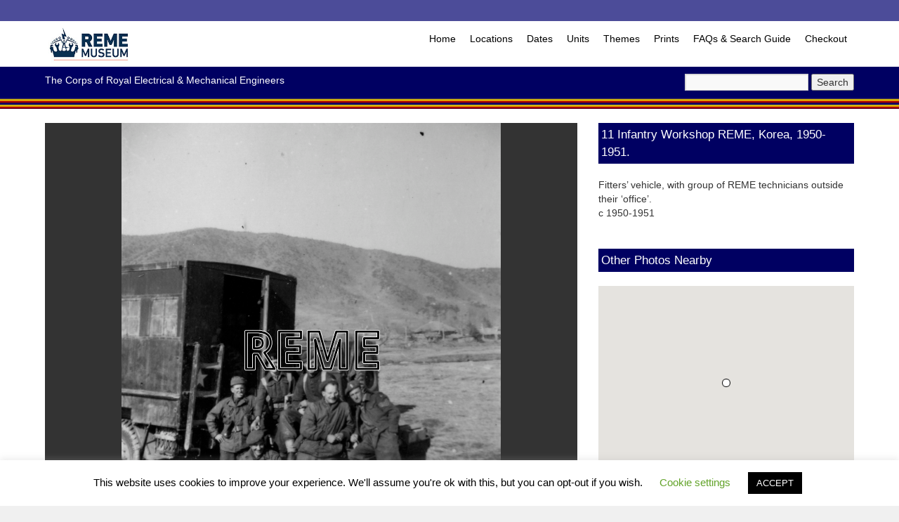

--- FILE ---
content_type: text/html; charset=UTF-8
request_url: https://rememuseum.photos/11-infantry-workshop-reme-korea-1950-1951-17/
body_size: 11216
content:
<!DOCTYPE html>
<html lang="en-GB">
<head>
<meta charset="UTF-8" />
<meta name="viewport" content="width=device-width">


<title>11 Infantry Workshop REME, Korea, 1950-1951. | REME Museum</title>
<link rel="profile" href="https://gmpg.org/xfn/11" />
<link rel="stylesheet" type="text/css" media="all" href="https://rememuseum.photos/wp-content/themes/REME2015/style.css" />
<link rel="pingback" href="https://rememuseum.photos/xmlrpc.php" />
<script src="https://code.jquery.com/jquery-latest.min.js"></script>
<script src="https://rememuseum.photos/wp-content/themes/REME2015/js/responsiveslides.min.js"></script>


<meta name='robots' content='max-image-preview:large' />
	<style>img:is([sizes="auto" i], [sizes^="auto," i]) { contain-intrinsic-size: 3000px 1500px }</style>
	<link rel="alternate" type="application/rss+xml" title="REME Museum &raquo; Feed" href="https://rememuseum.photos/feed/" />
<link rel="alternate" type="application/rss+xml" title="REME Museum &raquo; Comments Feed" href="https://rememuseum.photos/comments/feed/" />
<script type="text/javascript">
/* <![CDATA[ */
window._wpemojiSettings = {"baseUrl":"https:\/\/s.w.org\/images\/core\/emoji\/16.0.1\/72x72\/","ext":".png","svgUrl":"https:\/\/s.w.org\/images\/core\/emoji\/16.0.1\/svg\/","svgExt":".svg","source":{"concatemoji":"https:\/\/rememuseum.photos\/wp-includes\/js\/wp-emoji-release.min.js?ver=6.8.3"}};
/*! This file is auto-generated */
!function(s,n){var o,i,e;function c(e){try{var t={supportTests:e,timestamp:(new Date).valueOf()};sessionStorage.setItem(o,JSON.stringify(t))}catch(e){}}function p(e,t,n){e.clearRect(0,0,e.canvas.width,e.canvas.height),e.fillText(t,0,0);var t=new Uint32Array(e.getImageData(0,0,e.canvas.width,e.canvas.height).data),a=(e.clearRect(0,0,e.canvas.width,e.canvas.height),e.fillText(n,0,0),new Uint32Array(e.getImageData(0,0,e.canvas.width,e.canvas.height).data));return t.every(function(e,t){return e===a[t]})}function u(e,t){e.clearRect(0,0,e.canvas.width,e.canvas.height),e.fillText(t,0,0);for(var n=e.getImageData(16,16,1,1),a=0;a<n.data.length;a++)if(0!==n.data[a])return!1;return!0}function f(e,t,n,a){switch(t){case"flag":return n(e,"\ud83c\udff3\ufe0f\u200d\u26a7\ufe0f","\ud83c\udff3\ufe0f\u200b\u26a7\ufe0f")?!1:!n(e,"\ud83c\udde8\ud83c\uddf6","\ud83c\udde8\u200b\ud83c\uddf6")&&!n(e,"\ud83c\udff4\udb40\udc67\udb40\udc62\udb40\udc65\udb40\udc6e\udb40\udc67\udb40\udc7f","\ud83c\udff4\u200b\udb40\udc67\u200b\udb40\udc62\u200b\udb40\udc65\u200b\udb40\udc6e\u200b\udb40\udc67\u200b\udb40\udc7f");case"emoji":return!a(e,"\ud83e\udedf")}return!1}function g(e,t,n,a){var r="undefined"!=typeof WorkerGlobalScope&&self instanceof WorkerGlobalScope?new OffscreenCanvas(300,150):s.createElement("canvas"),o=r.getContext("2d",{willReadFrequently:!0}),i=(o.textBaseline="top",o.font="600 32px Arial",{});return e.forEach(function(e){i[e]=t(o,e,n,a)}),i}function t(e){var t=s.createElement("script");t.src=e,t.defer=!0,s.head.appendChild(t)}"undefined"!=typeof Promise&&(o="wpEmojiSettingsSupports",i=["flag","emoji"],n.supports={everything:!0,everythingExceptFlag:!0},e=new Promise(function(e){s.addEventListener("DOMContentLoaded",e,{once:!0})}),new Promise(function(t){var n=function(){try{var e=JSON.parse(sessionStorage.getItem(o));if("object"==typeof e&&"number"==typeof e.timestamp&&(new Date).valueOf()<e.timestamp+604800&&"object"==typeof e.supportTests)return e.supportTests}catch(e){}return null}();if(!n){if("undefined"!=typeof Worker&&"undefined"!=typeof OffscreenCanvas&&"undefined"!=typeof URL&&URL.createObjectURL&&"undefined"!=typeof Blob)try{var e="postMessage("+g.toString()+"("+[JSON.stringify(i),f.toString(),p.toString(),u.toString()].join(",")+"));",a=new Blob([e],{type:"text/javascript"}),r=new Worker(URL.createObjectURL(a),{name:"wpTestEmojiSupports"});return void(r.onmessage=function(e){c(n=e.data),r.terminate(),t(n)})}catch(e){}c(n=g(i,f,p,u))}t(n)}).then(function(e){for(var t in e)n.supports[t]=e[t],n.supports.everything=n.supports.everything&&n.supports[t],"flag"!==t&&(n.supports.everythingExceptFlag=n.supports.everythingExceptFlag&&n.supports[t]);n.supports.everythingExceptFlag=n.supports.everythingExceptFlag&&!n.supports.flag,n.DOMReady=!1,n.readyCallback=function(){n.DOMReady=!0}}).then(function(){return e}).then(function(){var e;n.supports.everything||(n.readyCallback(),(e=n.source||{}).concatemoji?t(e.concatemoji):e.wpemoji&&e.twemoji&&(t(e.twemoji),t(e.wpemoji)))}))}((window,document),window._wpemojiSettings);
/* ]]> */
</script>
<style id='wp-emoji-styles-inline-css' type='text/css'>

	img.wp-smiley, img.emoji {
		display: inline !important;
		border: none !important;
		box-shadow: none !important;
		height: 1em !important;
		width: 1em !important;
		margin: 0 0.07em !important;
		vertical-align: -0.1em !important;
		background: none !important;
		padding: 0 !important;
	}
</style>
<link rel='stylesheet' id='wp-block-library-css' href='https://rememuseum.photos/wp-includes/css/dist/block-library/style.min.css?ver=6.8.3' type='text/css' media='all' />
<style id='wp-block-library-theme-inline-css' type='text/css'>
.wp-block-audio :where(figcaption){color:#555;font-size:13px;text-align:center}.is-dark-theme .wp-block-audio :where(figcaption){color:#ffffffa6}.wp-block-audio{margin:0 0 1em}.wp-block-code{border:1px solid #ccc;border-radius:4px;font-family:Menlo,Consolas,monaco,monospace;padding:.8em 1em}.wp-block-embed :where(figcaption){color:#555;font-size:13px;text-align:center}.is-dark-theme .wp-block-embed :where(figcaption){color:#ffffffa6}.wp-block-embed{margin:0 0 1em}.blocks-gallery-caption{color:#555;font-size:13px;text-align:center}.is-dark-theme .blocks-gallery-caption{color:#ffffffa6}:root :where(.wp-block-image figcaption){color:#555;font-size:13px;text-align:center}.is-dark-theme :root :where(.wp-block-image figcaption){color:#ffffffa6}.wp-block-image{margin:0 0 1em}.wp-block-pullquote{border-bottom:4px solid;border-top:4px solid;color:currentColor;margin-bottom:1.75em}.wp-block-pullquote cite,.wp-block-pullquote footer,.wp-block-pullquote__citation{color:currentColor;font-size:.8125em;font-style:normal;text-transform:uppercase}.wp-block-quote{border-left:.25em solid;margin:0 0 1.75em;padding-left:1em}.wp-block-quote cite,.wp-block-quote footer{color:currentColor;font-size:.8125em;font-style:normal;position:relative}.wp-block-quote:where(.has-text-align-right){border-left:none;border-right:.25em solid;padding-left:0;padding-right:1em}.wp-block-quote:where(.has-text-align-center){border:none;padding-left:0}.wp-block-quote.is-large,.wp-block-quote.is-style-large,.wp-block-quote:where(.is-style-plain){border:none}.wp-block-search .wp-block-search__label{font-weight:700}.wp-block-search__button{border:1px solid #ccc;padding:.375em .625em}:where(.wp-block-group.has-background){padding:1.25em 2.375em}.wp-block-separator.has-css-opacity{opacity:.4}.wp-block-separator{border:none;border-bottom:2px solid;margin-left:auto;margin-right:auto}.wp-block-separator.has-alpha-channel-opacity{opacity:1}.wp-block-separator:not(.is-style-wide):not(.is-style-dots){width:100px}.wp-block-separator.has-background:not(.is-style-dots){border-bottom:none;height:1px}.wp-block-separator.has-background:not(.is-style-wide):not(.is-style-dots){height:2px}.wp-block-table{margin:0 0 1em}.wp-block-table td,.wp-block-table th{word-break:normal}.wp-block-table :where(figcaption){color:#555;font-size:13px;text-align:center}.is-dark-theme .wp-block-table :where(figcaption){color:#ffffffa6}.wp-block-video :where(figcaption){color:#555;font-size:13px;text-align:center}.is-dark-theme .wp-block-video :where(figcaption){color:#ffffffa6}.wp-block-video{margin:0 0 1em}:root :where(.wp-block-template-part.has-background){margin-bottom:0;margin-top:0;padding:1.25em 2.375em}
</style>
<style id='classic-theme-styles-inline-css' type='text/css'>
/*! This file is auto-generated */
.wp-block-button__link{color:#fff;background-color:#32373c;border-radius:9999px;box-shadow:none;text-decoration:none;padding:calc(.667em + 2px) calc(1.333em + 2px);font-size:1.125em}.wp-block-file__button{background:#32373c;color:#fff;text-decoration:none}
</style>
<style id='global-styles-inline-css' type='text/css'>
:root{--wp--preset--aspect-ratio--square: 1;--wp--preset--aspect-ratio--4-3: 4/3;--wp--preset--aspect-ratio--3-4: 3/4;--wp--preset--aspect-ratio--3-2: 3/2;--wp--preset--aspect-ratio--2-3: 2/3;--wp--preset--aspect-ratio--16-9: 16/9;--wp--preset--aspect-ratio--9-16: 9/16;--wp--preset--color--black: #000;--wp--preset--color--cyan-bluish-gray: #abb8c3;--wp--preset--color--white: #fff;--wp--preset--color--pale-pink: #f78da7;--wp--preset--color--vivid-red: #cf2e2e;--wp--preset--color--luminous-vivid-orange: #ff6900;--wp--preset--color--luminous-vivid-amber: #fcb900;--wp--preset--color--light-green-cyan: #7bdcb5;--wp--preset--color--vivid-green-cyan: #00d084;--wp--preset--color--pale-cyan-blue: #8ed1fc;--wp--preset--color--vivid-cyan-blue: #0693e3;--wp--preset--color--vivid-purple: #9b51e0;--wp--preset--color--blue: #0066cc;--wp--preset--color--medium-gray: #666;--wp--preset--color--light-gray: #f1f1f1;--wp--preset--gradient--vivid-cyan-blue-to-vivid-purple: linear-gradient(135deg,rgba(6,147,227,1) 0%,rgb(155,81,224) 100%);--wp--preset--gradient--light-green-cyan-to-vivid-green-cyan: linear-gradient(135deg,rgb(122,220,180) 0%,rgb(0,208,130) 100%);--wp--preset--gradient--luminous-vivid-amber-to-luminous-vivid-orange: linear-gradient(135deg,rgba(252,185,0,1) 0%,rgba(255,105,0,1) 100%);--wp--preset--gradient--luminous-vivid-orange-to-vivid-red: linear-gradient(135deg,rgba(255,105,0,1) 0%,rgb(207,46,46) 100%);--wp--preset--gradient--very-light-gray-to-cyan-bluish-gray: linear-gradient(135deg,rgb(238,238,238) 0%,rgb(169,184,195) 100%);--wp--preset--gradient--cool-to-warm-spectrum: linear-gradient(135deg,rgb(74,234,220) 0%,rgb(151,120,209) 20%,rgb(207,42,186) 40%,rgb(238,44,130) 60%,rgb(251,105,98) 80%,rgb(254,248,76) 100%);--wp--preset--gradient--blush-light-purple: linear-gradient(135deg,rgb(255,206,236) 0%,rgb(152,150,240) 100%);--wp--preset--gradient--blush-bordeaux: linear-gradient(135deg,rgb(254,205,165) 0%,rgb(254,45,45) 50%,rgb(107,0,62) 100%);--wp--preset--gradient--luminous-dusk: linear-gradient(135deg,rgb(255,203,112) 0%,rgb(199,81,192) 50%,rgb(65,88,208) 100%);--wp--preset--gradient--pale-ocean: linear-gradient(135deg,rgb(255,245,203) 0%,rgb(182,227,212) 50%,rgb(51,167,181) 100%);--wp--preset--gradient--electric-grass: linear-gradient(135deg,rgb(202,248,128) 0%,rgb(113,206,126) 100%);--wp--preset--gradient--midnight: linear-gradient(135deg,rgb(2,3,129) 0%,rgb(40,116,252) 100%);--wp--preset--font-size--small: 13px;--wp--preset--font-size--medium: 20px;--wp--preset--font-size--large: 36px;--wp--preset--font-size--x-large: 42px;--wp--preset--spacing--20: 0.44rem;--wp--preset--spacing--30: 0.67rem;--wp--preset--spacing--40: 1rem;--wp--preset--spacing--50: 1.5rem;--wp--preset--spacing--60: 2.25rem;--wp--preset--spacing--70: 3.38rem;--wp--preset--spacing--80: 5.06rem;--wp--preset--shadow--natural: 6px 6px 9px rgba(0, 0, 0, 0.2);--wp--preset--shadow--deep: 12px 12px 50px rgba(0, 0, 0, 0.4);--wp--preset--shadow--sharp: 6px 6px 0px rgba(0, 0, 0, 0.2);--wp--preset--shadow--outlined: 6px 6px 0px -3px rgba(255, 255, 255, 1), 6px 6px rgba(0, 0, 0, 1);--wp--preset--shadow--crisp: 6px 6px 0px rgba(0, 0, 0, 1);}:where(.is-layout-flex){gap: 0.5em;}:where(.is-layout-grid){gap: 0.5em;}body .is-layout-flex{display: flex;}.is-layout-flex{flex-wrap: wrap;align-items: center;}.is-layout-flex > :is(*, div){margin: 0;}body .is-layout-grid{display: grid;}.is-layout-grid > :is(*, div){margin: 0;}:where(.wp-block-columns.is-layout-flex){gap: 2em;}:where(.wp-block-columns.is-layout-grid){gap: 2em;}:where(.wp-block-post-template.is-layout-flex){gap: 1.25em;}:where(.wp-block-post-template.is-layout-grid){gap: 1.25em;}.has-black-color{color: var(--wp--preset--color--black) !important;}.has-cyan-bluish-gray-color{color: var(--wp--preset--color--cyan-bluish-gray) !important;}.has-white-color{color: var(--wp--preset--color--white) !important;}.has-pale-pink-color{color: var(--wp--preset--color--pale-pink) !important;}.has-vivid-red-color{color: var(--wp--preset--color--vivid-red) !important;}.has-luminous-vivid-orange-color{color: var(--wp--preset--color--luminous-vivid-orange) !important;}.has-luminous-vivid-amber-color{color: var(--wp--preset--color--luminous-vivid-amber) !important;}.has-light-green-cyan-color{color: var(--wp--preset--color--light-green-cyan) !important;}.has-vivid-green-cyan-color{color: var(--wp--preset--color--vivid-green-cyan) !important;}.has-pale-cyan-blue-color{color: var(--wp--preset--color--pale-cyan-blue) !important;}.has-vivid-cyan-blue-color{color: var(--wp--preset--color--vivid-cyan-blue) !important;}.has-vivid-purple-color{color: var(--wp--preset--color--vivid-purple) !important;}.has-black-background-color{background-color: var(--wp--preset--color--black) !important;}.has-cyan-bluish-gray-background-color{background-color: var(--wp--preset--color--cyan-bluish-gray) !important;}.has-white-background-color{background-color: var(--wp--preset--color--white) !important;}.has-pale-pink-background-color{background-color: var(--wp--preset--color--pale-pink) !important;}.has-vivid-red-background-color{background-color: var(--wp--preset--color--vivid-red) !important;}.has-luminous-vivid-orange-background-color{background-color: var(--wp--preset--color--luminous-vivid-orange) !important;}.has-luminous-vivid-amber-background-color{background-color: var(--wp--preset--color--luminous-vivid-amber) !important;}.has-light-green-cyan-background-color{background-color: var(--wp--preset--color--light-green-cyan) !important;}.has-vivid-green-cyan-background-color{background-color: var(--wp--preset--color--vivid-green-cyan) !important;}.has-pale-cyan-blue-background-color{background-color: var(--wp--preset--color--pale-cyan-blue) !important;}.has-vivid-cyan-blue-background-color{background-color: var(--wp--preset--color--vivid-cyan-blue) !important;}.has-vivid-purple-background-color{background-color: var(--wp--preset--color--vivid-purple) !important;}.has-black-border-color{border-color: var(--wp--preset--color--black) !important;}.has-cyan-bluish-gray-border-color{border-color: var(--wp--preset--color--cyan-bluish-gray) !important;}.has-white-border-color{border-color: var(--wp--preset--color--white) !important;}.has-pale-pink-border-color{border-color: var(--wp--preset--color--pale-pink) !important;}.has-vivid-red-border-color{border-color: var(--wp--preset--color--vivid-red) !important;}.has-luminous-vivid-orange-border-color{border-color: var(--wp--preset--color--luminous-vivid-orange) !important;}.has-luminous-vivid-amber-border-color{border-color: var(--wp--preset--color--luminous-vivid-amber) !important;}.has-light-green-cyan-border-color{border-color: var(--wp--preset--color--light-green-cyan) !important;}.has-vivid-green-cyan-border-color{border-color: var(--wp--preset--color--vivid-green-cyan) !important;}.has-pale-cyan-blue-border-color{border-color: var(--wp--preset--color--pale-cyan-blue) !important;}.has-vivid-cyan-blue-border-color{border-color: var(--wp--preset--color--vivid-cyan-blue) !important;}.has-vivid-purple-border-color{border-color: var(--wp--preset--color--vivid-purple) !important;}.has-vivid-cyan-blue-to-vivid-purple-gradient-background{background: var(--wp--preset--gradient--vivid-cyan-blue-to-vivid-purple) !important;}.has-light-green-cyan-to-vivid-green-cyan-gradient-background{background: var(--wp--preset--gradient--light-green-cyan-to-vivid-green-cyan) !important;}.has-luminous-vivid-amber-to-luminous-vivid-orange-gradient-background{background: var(--wp--preset--gradient--luminous-vivid-amber-to-luminous-vivid-orange) !important;}.has-luminous-vivid-orange-to-vivid-red-gradient-background{background: var(--wp--preset--gradient--luminous-vivid-orange-to-vivid-red) !important;}.has-very-light-gray-to-cyan-bluish-gray-gradient-background{background: var(--wp--preset--gradient--very-light-gray-to-cyan-bluish-gray) !important;}.has-cool-to-warm-spectrum-gradient-background{background: var(--wp--preset--gradient--cool-to-warm-spectrum) !important;}.has-blush-light-purple-gradient-background{background: var(--wp--preset--gradient--blush-light-purple) !important;}.has-blush-bordeaux-gradient-background{background: var(--wp--preset--gradient--blush-bordeaux) !important;}.has-luminous-dusk-gradient-background{background: var(--wp--preset--gradient--luminous-dusk) !important;}.has-pale-ocean-gradient-background{background: var(--wp--preset--gradient--pale-ocean) !important;}.has-electric-grass-gradient-background{background: var(--wp--preset--gradient--electric-grass) !important;}.has-midnight-gradient-background{background: var(--wp--preset--gradient--midnight) !important;}.has-small-font-size{font-size: var(--wp--preset--font-size--small) !important;}.has-medium-font-size{font-size: var(--wp--preset--font-size--medium) !important;}.has-large-font-size{font-size: var(--wp--preset--font-size--large) !important;}.has-x-large-font-size{font-size: var(--wp--preset--font-size--x-large) !important;}
:where(.wp-block-post-template.is-layout-flex){gap: 1.25em;}:where(.wp-block-post-template.is-layout-grid){gap: 1.25em;}
:where(.wp-block-columns.is-layout-flex){gap: 2em;}:where(.wp-block-columns.is-layout-grid){gap: 2em;}
:root :where(.wp-block-pullquote){font-size: 1.5em;line-height: 1.6;}
</style>
<link rel='stylesheet' id='cookie-law-info-css' href='https://rememuseum.photos/wp-content/plugins/cookie-law-info/legacy/public/css/cookie-law-info-public.css?ver=3.0.8' type='text/css' media='all' />
<link rel='stylesheet' id='cookie-law-info-gdpr-css' href='https://rememuseum.photos/wp-content/plugins/cookie-law-info/legacy/public/css/cookie-law-info-gdpr.css?ver=3.0.8' type='text/css' media='all' />
<link rel='stylesheet' id='timmap-style-handle-css' href='https://rememuseum.photos/wp-content/plugins/timmap/timmap.css?ver=6.8.3' type='text/css' media='all' />
<link rel='stylesheet' id='twentyten-block-style-css' href='https://rememuseum.photos/wp-content/themes/twentyten/blocks.css?ver=20190704' type='text/css' media='all' />
<script type="text/javascript" src="https://rememuseum.photos/wp-includes/js/jquery/jquery.min.js?ver=3.7.1" id="jquery-core-js"></script>
<script type="text/javascript" src="https://rememuseum.photos/wp-includes/js/jquery/jquery-migrate.min.js?ver=3.4.1" id="jquery-migrate-js"></script>
<script type="text/javascript" id="cookie-law-info-js-extra">
/* <![CDATA[ */
var Cli_Data = {"nn_cookie_ids":[],"cookielist":[],"non_necessary_cookies":[],"ccpaEnabled":"","ccpaRegionBased":"","ccpaBarEnabled":"","strictlyEnabled":["necessary","obligatoire"],"ccpaType":"gdpr","js_blocking":"","custom_integration":"","triggerDomRefresh":"","secure_cookies":""};
var cli_cookiebar_settings = {"animate_speed_hide":"500","animate_speed_show":"500","background":"#FFF","border":"#b1a6a6c2","border_on":"","button_1_button_colour":"#000","button_1_button_hover":"#000000","button_1_link_colour":"#fff","button_1_as_button":"1","button_1_new_win":"","button_2_button_colour":"#333","button_2_button_hover":"#292929","button_2_link_colour":"#444","button_2_as_button":"","button_2_hidebar":"","button_3_button_colour":"#000","button_3_button_hover":"#000000","button_3_link_colour":"#fff","button_3_as_button":"1","button_3_new_win":"","button_4_button_colour":"#000","button_4_button_hover":"#000000","button_4_link_colour":"#62a329","button_4_as_button":"","button_7_button_colour":"#61a229","button_7_button_hover":"#4e8221","button_7_link_colour":"#fff","button_7_as_button":"1","button_7_new_win":"","font_family":"inherit","header_fix":"","notify_animate_hide":"1","notify_animate_show":"","notify_div_id":"#cookie-law-info-bar","notify_position_horizontal":"right","notify_position_vertical":"bottom","scroll_close":"","scroll_close_reload":"","accept_close_reload":"","reject_close_reload":"","showagain_tab":"1","showagain_background":"#fff","showagain_border":"#000","showagain_div_id":"#cookie-law-info-again","showagain_x_position":"100px","text":"#000","show_once_yn":"","show_once":"10000","logging_on":"","as_popup":"","popup_overlay":"1","bar_heading_text":"","cookie_bar_as":"banner","popup_showagain_position":"bottom-right","widget_position":"left"};
var log_object = {"ajax_url":"https:\/\/rememuseum.photos\/wp-admin\/admin-ajax.php"};
/* ]]> */
</script>
<script type="text/javascript" src="https://rememuseum.photos/wp-content/plugins/cookie-law-info/legacy/public/js/cookie-law-info-public.js?ver=3.0.8" id="cookie-law-info-js"></script>
<script type="text/javascript" src="https://rememuseum.photos/wp-content/plugins/timmap/jDBSCAN.js?ver=6.8.3" id="jDBSCAN-code-handle-js"></script>
<script type="text/javascript" src="https://rememuseum.photos/wp-content/plugins/timmap/timmap.js?ver=6.8.3" id="timmap-code-handle-js"></script>
<script type="text/javascript" src="https://rememuseum.photos/wp-content/themes/REME2015/js/bootstrap/js/bootstrap.js?ver=6.8.3" id="custom-script-js"></script>
<link rel="https://api.w.org/" href="https://rememuseum.photos/wp-json/" /><link rel="alternate" title="JSON" type="application/json" href="https://rememuseum.photos/wp-json/wp/v2/posts/12761" /><link rel="EditURI" type="application/rsd+xml" title="RSD" href="https://rememuseum.photos/xmlrpc.php?rsd" />
<meta name="generator" content="WordPress 6.8.3" />
<link rel="canonical" href="https://rememuseum.photos/11-infantry-workshop-reme-korea-1950-1951-17/" />
<link rel='shortlink' href='https://rememuseum.photos/?p=12761' />
<link rel="alternate" title="oEmbed (JSON)" type="application/json+oembed" href="https://rememuseum.photos/wp-json/oembed/1.0/embed?url=https%3A%2F%2Frememuseum.photos%2F11-infantry-workshop-reme-korea-1950-1951-17%2F" />
<link rel="alternate" title="oEmbed (XML)" type="text/xml+oembed" href="https://rememuseum.photos/wp-json/oembed/1.0/embed?url=https%3A%2F%2Frememuseum.photos%2F11-infantry-workshop-reme-korea-1950-1951-17%2F&#038;format=xml" />
<script type="text/javascript">
	window._se_plugin_version = '8.1.9';
</script>
<link rel='stylesheet' type='text/css' href='https://rememuseum.photos/wp-content/plugins/wp-ultra-simple-paypal-shopping-cart/wp_ultra_simple_shopping_cart_style.css' />

	<script type="text/javascript">
	<!--
	//
	function ReadForm (obj1, tst)
	{
		// Read the user form
		var i,j,pos;
		val_total="";
		val_combo="";

		for (i=0; i<obj1.length; i++)
		{
			// run entire form
			obj = obj1.elements[i];		   // a form element

			if(obj.type == "select-one")
			{   // just selects
				if(obj.name == "quantity" ||
					obj.name == "amount") continue;
				pos = obj.selectedIndex;		// which option selected
				val = obj.options[pos].value;   // selected value
				val_combo = val_combo + "(" + val + ")";
			}
		}
		// Now summarize everything we have processed above
		val_total = obj1.product_tmp.value + val_combo;
		obj1.product.value = val_total;
	}
	//-->
	</script><style type="text/css">.broken_link, a.broken_link {
	text-decoration: line-through;
}</style>	
	<script>

  (function(i,s,o,g,r,a,m){i['GoogleAnalyticsObject']=r;i[r]=i[r]||function(){

  (i[r].q=i[r].q||[]).push(arguments)},i[r].l=1*new Date();a=s.createElement(o),

  m=s.getElementsByTagName(o)[0];a.async=1;a.src=g;m.parentNode.insertBefore(a,m)

  })(window,document,'script','//www.google-analytics.com/analytics.js','ga');


  ga('create', 'UA-35583309-7', 'auto');

  ga('send', 'pageview');


</script>


<script>

$( document ).ready(function() {
    $(".rslides").responsiveSlides();
  });
</script> 



</head>

<body class="wp-singular post-template-default single single-post postid-12761 single-format-standard wp-theme-twentyten wp-child-theme-REME2015">


             
    <div id="wrapper" class="hfeed">
    <div id="masthead" >
<div id="branding" >
			<a href="https://rememuseum.photos/" > 
				<img alt="logo"  src="https://rememuseum.photos/wp-content/uploads/2016/07/reme-logo.jpg" />
			</a>
            
				               </div>
			
              
               
				

			
			<!-- #branding -->
<nav  >
			<div id="access" role="navigation">
			  				<div class="skip-link screen-reader-text"><a href="#content" title="Skip to content">Skip to content</a></div>
		
<div class="navbar-header">
				 <!-- To do with screen readers -->
                    <button type="button" class="navbar-toggle collapsed" data-toggle="collapse" data-target="#navbar" aria-expanded="false" aria-controls="navbar">
                    <span class="sr-only">Toggle navigation</span>
                    MENU
                        <!-- <span class="icon-bar"></span>
                        <span class="icon-bar"></span>
                        <span class="icon-bar"></span> -->
                    </button>



				 <div id="navbar" class="collapse navbar-collapse">
                    <div class="menu-menu-1-container"><ul id="menu-menu-1" class="nav navbar-nav navbar-right"><li id="menu-item-26" class="menu-item menu-item-type-custom menu-item-object-custom menu-item-home menu-item-26"><a title="Home" href="https://rememuseum.photos/">Home</a></li>
<li id="menu-item-32" class="menu-item menu-item-type-post_type menu-item-object-page menu-item-32"><a title="Locations" href="https://rememuseum.photos/locations/">Locations</a></li>
<li id="menu-item-30" class="menu-item menu-item-type-post_type menu-item-object-page menu-item-30"><a title="Dates" href="https://rememuseum.photos/dates/">Dates</a></li>
<li id="menu-item-13409" class="menu-item menu-item-type-post_type menu-item-object-page menu-item-13409"><a title="Units" href="https://rememuseum.photos/units/">Units</a></li>
<li id="menu-item-38" class="menu-item menu-item-type-post_type menu-item-object-page menu-item-38"><a title="Themes" href="https://rememuseum.photos/themes/">Themes</a></li>
<li id="menu-item-27" class="menu-item menu-item-type-post_type menu-item-object-page menu-item-27"><a title="Prints" href="https://rememuseum.photos/about/">Prints</a></li>
<li id="menu-item-20505" class="menu-item menu-item-type-post_type menu-item-object-page menu-item-20505"><a title="FAQs &amp; Search Guide" href="https://rememuseum.photos/faqs-and-search-guidelines/">FAQs &#038; Search Guide</a></li>
<li id="menu-item-28" class="menu-item menu-item-type-post_type menu-item-object-page menu-item-28"><a title="Checkout" href="https://rememuseum.photos/checkout/">Checkout</a></li>
</ul></div>                </div><!-- eo nav-collapse -->

</div><!-- navbar-header -->
                
			</div><!-- #access -->
          
</nav>

            
		</div><!-- #masthead -->
	<div id= "belowMasthead">

	 <div  id="site-title" >
                <span>
					
                    
		<!-- 				<a href="https://rememuseum.photos/" title="REME Museum" rel="home">REME Museum</a><br> -->
                       <a href="https://rememuseum.photos/" style="color: white;font-weight: normal;font-size: 14px;">  The Corps of Royal Electrical &amp; Mechanical Engineers </a>
					</span><br>
                    <span id="site-description"></span>
				</div> <!--end of site title-->


<form action="/search-results/" id="searchform2" name="searchform2"  method="post" role="search">
	<div id='topleftsearch'><label for="s" class="screen-reader-text">Search for:</label>
	<input type="text" id="fSearcher" name="fSearcher" value="">
	<input type="submit" value="Search" id="searchsubmit2">

	</div>
	</form>
	</div>
 
    	<div id="main">
  

	
   

		<div id="container">
			<div id="content" role="main"> 
          
					  
			<div class="row">
	<div  class= "col-xs-12 col-md-8" >
		<div id="post-12761" class="post-12761 post type-post status-publish format-standard has-post-thumbnail hentry category-1950s category-equipment category-far-east category-group-photograph category-infantry-workshop category-korea category-photo category-units category-vehicles">
	               
						               <img alt="11 Infantry Workshop REME, Korea, 1950-1951." src="https://rememuseum.photos/wp-content/uploads/2015/07/A1996384954.jpg" />
	               	<!--end post id image -->
		</div>
	</div>
	<div  class= "col-xs-12 col-md-4 " style="margin:20px 0;" >
		<div class="row">	
			<div  class= "col-xs-12 col-md-12 "  >
				<h2>11 Infantry Workshop REME, Korea, 1950-1951.</h2>
				<p>Fitters&#8217; vehicle, with group of REME technicians outside their &#8216;office&#8217;.</p>
<p>c 1950-1951</p>
			</div>  
			<div class = "col-xs-12 col-md-12" style="margin:20px 0;">				
					
	          
	      
			</div>  
			<div class = "col-xs-12 col-md-12">
								<h2>Other Photos Nearby</h2>
				<div id="smallMap">

	<div id=tim_map1></div>
	<script type="text/javascript" src="https://maps.googleapis.com/maps/api/js?key=AIzaSyAAf1zZ59bgMFxuImc8MgjJTiOcSLdrNHE&sensor=true&language=en"></script>
	<script type="text/javascript">
		document.addEventListener("DOMContentLoaded", function(event) {
			new TimMap({"iconID":"whitedot1.png","mapDivID":"tim_map1","mapWidth":"100%","mapHeight":"100%","mapZoom":10,"mapLat":35.9078,"mapLng":127.767,"mapType":"roadmap","mapPluginFolderURL":"https:\/\/rememuseum.photos\/wp-content\/plugins\/timmap","mapClusterInfo":{"type":"DBSCAN","radius":13,"neighbours":1,"clustericon":"reddot1.png"}}, [{"iconid":"reddot1.png","post_title":"Korea","post_content":"<h6>Korea<\/h6><div style='float:left;width:90px;'><a href='http:\/\/rememuseum.photos\/?p=8310'><img src='https:\/\/rememuseum.photos\/wp-content\/uploads\/2015\/07\/A19963850003-80x80.jpg' style='width:80px;' \/><\/a><\/div><div style='float:left;width:110px;'>11 Infantry Workshop REME, Korea, 1950-1951<\/div><div style='clear:both;'><hr \/><\/div>\n<div style='float:left;width:90px;'><a href='http:\/\/rememuseum.photos\/?p=8311'><img src='https:\/\/rememuseum.photos\/wp-content\/uploads\/2015\/07\/A19963850010-80x80.jpg' style='width:80px;' \/><\/a><\/div><div style='float:left;width:110px;'>11 Infantry Workshop REME, Korea, 1950-1951<\/div><div style='clear:both;'><hr \/><\/div>\n<div style='float:left;width:90px;'><a href='http:\/\/rememuseum.photos\/?p=8312'><img src='https:\/\/rememuseum.photos\/wp-content\/uploads\/2015\/07\/A199638500181-80x75.jpg' style='width:80px;' \/><\/a><\/div><div style='float:left;width:110px;'>11 Infantry Workshop REME, Korea, 1950-1951<\/div><div style='clear:both;'><hr \/><\/div>\n<div style='float:left;width:90px;'><a href='http:\/\/rememuseum.photos\/?p=8313'><img src='https:\/\/rememuseum.photos\/wp-content\/uploads\/2015\/07\/A199638500251-80x69.jpg' style='width:80px;' \/><\/a><\/div><div style='float:left;width:110px;'>11 Infantry Workshop REME, Korea, 1950-1951<\/div><div style='clear:both;'><hr \/><\/div>\n<div style='float:left;width:90px;'><a href='http:\/\/rememuseum.photos\/?p=8314'><img src='https:\/\/rememuseum.photos\/wp-content\/uploads\/2015\/07\/A19963850027-80x72.jpg' style='width:80px;' \/><\/a><\/div><div style='float:left;width:110px;'>11 Infantry Workshop REME, Korea, 1950-1951<\/div><div style='clear:both;'><hr \/><\/div>\n<div style='float:left;width:90px;'><a href='http:\/\/rememuseum.photos\/?p=8315'><img src='https:\/\/rememuseum.photos\/wp-content\/uploads\/2015\/07\/A19963850033-80x80.jpg' style='width:80px;' \/><\/a><\/div><div style='float:left;width:110px;'>11 Infantry Workshop REME, Korea, 1950-1951<\/div><div style='clear:both;'><hr \/><\/div>\n<div style='float:left;width:90px;'><a href='http:\/\/rememuseum.photos\/?p=8316'><img src='https:\/\/rememuseum.photos\/wp-content\/uploads\/2015\/07\/A19963850036-80x71.jpg' style='width:80px;' \/><\/a><\/div><div style='float:left;width:110px;'>11 Infantry Workshop REME, Korea, 1950-1951<\/div><div style='clear:both;'><hr \/><\/div>\n<div style='float:left;width:90px;'><a href='http:\/\/rememuseum.photos\/?p=8317'><img src='https:\/\/rememuseum.photos\/wp-content\/uploads\/2015\/07\/A19963850038-80x75.jpg' style='width:80px;' \/><\/a><\/div><div style='float:left;width:110px;'>11 Infantry Workshop REME, Korea, 1950-1951<\/div><div style='clear:both;'><hr \/><\/div>\n<div style='float:left;width:90px;'><a href='http:\/\/rememuseum.photos\/?p=8318'><img src='https:\/\/rememuseum.photos\/wp-content\/uploads\/2015\/07\/A19963850039-80x80.jpg' style='width:80px;' \/><\/a><\/div><div style='float:left;width:110px;'>11 Infantry Workshop REME, Korea, 1950-1951<\/div><div style='clear:both;'><hr \/><\/div>\n<div style='float:left;width:90px;'><a href='http:\/\/rememuseum.photos\/?p=8371'><img src='https:\/\/rememuseum.photos\/wp-content\/uploads\/2015\/07\/A19600253056-80x63.jpg' style='width:80px;' \/><\/a><\/div><div style='float:left;width:110px;'>Captain Royston Acres and members of CCK Infantry Light Aid Detachment, Korea<\/div><div style='clear:both;'><hr \/><\/div>\n<div style='float:left;width:90px;'><a href='http:\/\/rememuseum.photos\/?p=9280'><img src='https:\/\/rememuseum.photos\/wp-content\/uploads\/2015\/07\/A1996384923-65x80.jpg' style='width:80px;' \/><\/a><\/div><div style='float:left;width:110px;'>11 Infantry Workshop REME, Korea, 1950-1951.<\/div><div style='clear:both;'><hr \/><\/div>\n<div style='float:left;width:90px;'><a href='http:\/\/rememuseum.photos\/?p=12755'><img src='https:\/\/rememuseum.photos\/wp-content\/uploads\/2015\/07\/A19963849011-80x51.jpg' style='width:80px;' \/><\/a><\/div><div style='float:left;width:110px;'>11 Infantry Workshop REME, Korea, 1950-1951.<\/div><div style='clear:both;'><hr \/><\/div>\n<div style='float:left;width:90px;'><a href='http:\/\/rememuseum.photos\/?p=12756'><img src='https:\/\/rememuseum.photos\/wp-content\/uploads\/2015\/07\/A19963849181-80x80.jpg' style='width:80px;' \/><\/a><\/div><div style='float:left;width:110px;'>11 Infantry Workshop REME, Korea, 1950-1951.<\/div><div style='clear:both;'><hr \/><\/div>\n<div style='float:left;width:90px;'><a href='http:\/\/rememuseum.photos\/?p=12757'><img src='https:\/\/rememuseum.photos\/wp-content\/uploads\/2015\/07\/A19963849241-80x78.jpg' style='width:80px;' \/><\/a><\/div><div style='float:left;width:110px;'>11 Infantry Workshop REME, Korea, 1950-1951.<\/div><div style='clear:both;'><hr \/><\/div>\n<div style='float:left;width:90px;'><a href='http:\/\/rememuseum.photos\/?p=12758'><img src='https:\/\/rememuseum.photos\/wp-content\/uploads\/2015\/07\/A1996384927-80x75.jpg' style='width:80px;' \/><\/a><\/div><div style='float:left;width:110px;'>11 Infantry Workshop REME, Korea, 1950-1951.<\/div><div style='clear:both;'><hr \/><\/div>\n<div style='float:left;width:90px;'><a href='http:\/\/rememuseum.photos\/?p=12759'><img src='https:\/\/rememuseum.photos\/wp-content\/uploads\/2015\/07\/A1996384935-80x80.jpg' style='width:80px;' \/><\/a><\/div><div style='float:left;width:110px;'>11 Infantry Workshop REME, Korea, 1950-1951.<\/div><div style='clear:both;'><hr \/><\/div>\n<div style='float:left;width:90px;'><a href='http:\/\/rememuseum.photos\/?p=12760'><img src='https:\/\/rememuseum.photos\/wp-content\/uploads\/2015\/07\/A1996384950-80x80.jpg' style='width:80px;' \/><\/a><\/div><div style='float:left;width:110px;'>11 Infantry Workshop REME, Korea, 1950-1951.<\/div><div style='clear:both;'><hr \/><\/div>\n<div style='float:left;width:90px;'><a href='http:\/\/rememuseum.photos\/?p=12761'><img src='https:\/\/rememuseum.photos\/wp-content\/uploads\/2015\/07\/A1996384954-67x80.jpg' style='width:80px;' \/><\/a><\/div><div style='float:left;width:110px;'>11 Infantry Workshop REME, Korea, 1950-1951.<\/div><div style='clear:both;'><hr \/><\/div>\n","lat":35.9078,"lng":127.767}]).displayMap();
		});
	</script>
				</div><!--end of franks map -->   	
							</div> <!--cols -->
		</div>
		<div class="row margin-bottom">
			<div class = "col-xs-12 col-md-12">
				  <hr><a href="https://rememuseum.photos/category/year/1950s/" title="View all posts in 1950s">1950s</a> &bull;  <a href="https://rememuseum.photos/category/theme/equipment/" title="View all posts in Equipment">Equipment</a> &bull;  <a href="https://rememuseum.photos/category/location/asia/far-east/" title="View all posts in Far East">Far East</a> &bull;  <a href="https://rememuseum.photos/category/theme/group-photograph/" title="View all posts in Group Photograph">Group Photograph</a> &bull;  <a href="https://rememuseum.photos/category/units/infantry-workshop/" title="View all posts in Infantry Workshop">Infantry Workshop</a> &bull;  <a href="https://rememuseum.photos/category/location/asia/far-east/korea/" title="View all posts in Korea">Korea</a> &bull;  <a href="https://rememuseum.photos/category/photo/" title="View all posts in photo">photo</a> &bull;  <a href="https://rememuseum.photos/category/units/" title="View all posts in Units">Units</a> &bull;  <a href="https://rememuseum.photos/category/theme/vehicles/" title="View all posts in Vehicles">Vehicles</a> &bull;			</div> <!--cols -->
		</div>   <!--cols -->
	</div>  
</div>   <!--row -->

<div class="row">	
	<div  class= "col-xs-12 col-md-6 "  >
			
                <!-- id="addToCartDiv"   either ajax this to alter costs. or use the second form 
                <form action="" id="shipping">
                <select id = "postage">
                  </form>-->
             <h2>Buy This Print</h2>
   
  
     <form name="discount" id="discount" action="" method="post" >
          <input type="text" name="ncode" id="ncode" value="Enter Discount Code" /><input type="submit" value="enter" />
          	</form>
             <table width="200" border="1" cellspacing="0" cellpadding="10">
   <tr>
    <td>Size</td>
    <td>Price (inc VAT)</td>
    <td>Shipping UK <br /> (6"x4" &amp; 10"x8" £2.50)<br /> (Other £3.99)</td>
    <td>Worldwide<br /> (£5.99)</td>
    
  </tr>
  <tr>
    <td>6"x4"</td>
    <td>£8.75</td>
  
    <td><form method="post" class="wpus-cart-button-form 11-infantry-workshop-reme,-korea,-1950-1951.-postcard-a1996384954" action="" onsubmit="return ReadForm(this, true);"><input type="hidden" name="product" value="11 Infantry Workshop REME, Korea, 1950-1951.-PostCard-A1996384954" ><input type="hidden" name="quantity" value="1" ><input type="hidden" name="price" value="8.75" ><input type="hidden" name="shipping" value="2.5" ><input type="hidden" name="product_tmp" value="11 Infantry Workshop REME, Korea, 1950-1951.-PostCard-A1996384954" ><input type="hidden" name="cartLink" value="https://rememuseum.photos/11-infantry-workshop-reme-korea-1950-1951-17/" ><input type="hidden" name="addcart" value="1" ><input type="submit" class="vsubmit submit"  name="Add to Cart" value="Add to Cart" alt="Add to Cart" ></form></td>
    <td><form method="post" class="wpus-cart-button-form 11-infantry-workshop-reme,-korea,-1950-1951.-postcard-a1996384954" action="" onsubmit="return ReadForm(this, true);"><input type="hidden" name="product" value="11 Infantry Workshop REME, Korea, 1950-1951.-PostCard-A1996384954" ><input type="hidden" name="quantity" value="1" ><input type="hidden" name="price" value="8.75" ><input type="hidden" name="shipping" value="5.99" ><input type="hidden" name="product_tmp" value="11 Infantry Workshop REME, Korea, 1950-1951.-PostCard-A1996384954" ><input type="hidden" name="cartLink" value="https://rememuseum.photos/11-infantry-workshop-reme-korea-1950-1951-17/" ><input type="hidden" name="addcart" value="1" ><input type="submit" class="vsubmit submit"  name="Add to Cart" value="Add to Cart" alt="Add to Cart" ></form></td>
  </tr>
  <tr>
    <td>10"x8"</td>
    <td>£15.50</td>
  
    <td><form method="post" class="wpus-cart-button-form 11-infantry-workshop-reme,-korea,-1950-1951.-small-a1996384954" action="" onsubmit="return ReadForm(this, true);"><input type="hidden" name="product" value="11 Infantry Workshop REME, Korea, 1950-1951.-Small-A1996384954" ><input type="hidden" name="quantity" value="1" ><input type="hidden" name="price" value="15.5" ><input type="hidden" name="shipping" value="2.5" ><input type="hidden" name="product_tmp" value="11 Infantry Workshop REME, Korea, 1950-1951.-Small-A1996384954" ><input type="hidden" name="cartLink" value="https://rememuseum.photos/11-infantry-workshop-reme-korea-1950-1951-17/" ><input type="hidden" name="addcart" value="1" ><input type="submit" class="vsubmit submit"  name="Add to Cart" value="Add to Cart" alt="Add to Cart" ></form></td>
    <td><form method="post" class="wpus-cart-button-form 11-infantry-workshop-reme,-korea,-1950-1951.-small-a1996384954" action="" onsubmit="return ReadForm(this, true);"><input type="hidden" name="product" value="11 Infantry Workshop REME, Korea, 1950-1951.-Small-A1996384954" ><input type="hidden" name="quantity" value="1" ><input type="hidden" name="price" value="15.5" ><input type="hidden" name="shipping" value="5.99" ><input type="hidden" name="product_tmp" value="11 Infantry Workshop REME, Korea, 1950-1951.-Small-A1996384954" ><input type="hidden" name="cartLink" value="https://rememuseum.photos/11-infantry-workshop-reme-korea-1950-1951-17/" ><input type="hidden" name="addcart" value="1" ><input type="submit" class="vsubmit submit"  name="Add to Cart" value="Add to Cart" alt="Add to Cart" ></form></td>
  </tr>
  <tr>
    <td>16"x12"</td>
    <td>£25.00</td>
  
    <td><form method="post" class="wpus-cart-button-form 11-infantry-workshop-reme,-korea,-1950-1951.-medium-a1996384954" action="" onsubmit="return ReadForm(this, true);"><input type="hidden" name="product" value="11 Infantry Workshop REME, Korea, 1950-1951.-Medium-A1996384954" ><input type="hidden" name="quantity" value="1" ><input type="hidden" name="price" value="25" ><input type="hidden" name="shipping" value="3.99" ><input type="hidden" name="product_tmp" value="11 Infantry Workshop REME, Korea, 1950-1951.-Medium-A1996384954" ><input type="hidden" name="cartLink" value="https://rememuseum.photos/11-infantry-workshop-reme-korea-1950-1951-17/" ><input type="hidden" name="addcart" value="1" ><input type="submit" class="vsubmit submit"  name="Add to Cart" value="Add to Cart" alt="Add to Cart" ></form></td>
     <td><form method="post" class="wpus-cart-button-form 11-infantry-workshop-reme,-korea,-1950-1951.-medium-a1996384954" action="" onsubmit="return ReadForm(this, true);"><input type="hidden" name="product" value="11 Infantry Workshop REME, Korea, 1950-1951.-Medium-A1996384954" ><input type="hidden" name="quantity" value="1" ><input type="hidden" name="price" value="25" ><input type="hidden" name="shipping" value="5.99" ><input type="hidden" name="product_tmp" value="11 Infantry Workshop REME, Korea, 1950-1951.-Medium-A1996384954" ><input type="hidden" name="cartLink" value="https://rememuseum.photos/11-infantry-workshop-reme-korea-1950-1951-17/" ><input type="hidden" name="addcart" value="1" ><input type="submit" class="vsubmit submit"  name="Add to Cart" value="Add to Cart" alt="Add to Cart" ></form></td>
  </tr>
  <tr>
    <td>20"x16"</td>
    <td>£31.25</td>
    
    <td><form method="post" class="wpus-cart-button-form 11-infantry-workshop-reme,-korea,-1950-1951.-large-a1996384954" action="" onsubmit="return ReadForm(this, true);"><input type="hidden" name="product" value="11 Infantry Workshop REME, Korea, 1950-1951.-Large-A1996384954" ><input type="hidden" name="quantity" value="1" ><input type="hidden" name="price" value="31.25" ><input type="hidden" name="shipping" value="5.1" ><input type="hidden" name="product_tmp" value="11 Infantry Workshop REME, Korea, 1950-1951.-Large-A1996384954" ><input type="hidden" name="cartLink" value="https://rememuseum.photos/11-infantry-workshop-reme-korea-1950-1951-17/" ><input type="hidden" name="addcart" value="1" ><input type="submit" class="vsubmit submit"  name="Add to Cart" value="Add to Cart" alt="Add to Cart" ></form></td>
    <td><form method="post" class="wpus-cart-button-form 11-infantry-workshop-reme,-korea,-1950-1951.-large" action="" onsubmit="return ReadForm(this, true);"><input type="hidden" name="product" value="11 Infantry Workshop REME, Korea, 1950-1951.-Large" ><input type="hidden" name="quantity" value="1" ><input type="hidden" name="price" value="31.25" ><input type="hidden" name="shipping" value="5.99" ><input type="hidden" name="product_tmp" value="11 Infantry Workshop REME, Korea, 1950-1951.-Large" ><input type="hidden" name="cartLink" value="https://rememuseum.photos/11-infantry-workshop-reme-korea-1950-1951-17/" ><input type="hidden" name="addcart" value="1" ><input type="submit" class="vsubmit submit"  name="Add to Cart" value="Add to Cart" alt="Add to Cart" ></form></td>
  </tr>

              
   </table>              
		</div>
		<div  class= "col-xs-12 col-md-6 "  >
<div id="comments" >
	 <h2>Feedback</h2>
	
			<div id="comments">


	<p class="nocomments">Comments are closed.</p>



</div><!-- #comments -->
					</div>
						
       
       
              
		</div>
</div>
			
		


 </div><!-- #content -->
 </div><!-- #container -->
	</div><!-- #main -->


</div> 
	<div id="frankfooter" role="contentinfo">
	&copy; 2026 <a href="http://www.maxcommunications.co.uk" target="_new">Max Communications Ltd</a> &nbsp;&nbsp;&nbsp;
    <a href="/terms-and-conditions/">Terms and Conditions</a>
    </div>
   
 <script type="speculationrules">
{"prefetch":[{"source":"document","where":{"and":[{"href_matches":"\/*"},{"not":{"href_matches":["\/wp-*.php","\/wp-admin\/*","\/wp-content\/uploads\/*","\/wp-content\/*","\/wp-content\/plugins\/*","\/wp-content\/themes\/REME2015\/*","\/wp-content\/themes\/twentyten\/*","\/*\\?(.+)"]}},{"not":{"selector_matches":"a[rel~=\"nofollow\"]"}},{"not":{"selector_matches":".no-prefetch, .no-prefetch a"}}]},"eagerness":"conservative"}]}
</script>
<!--googleoff: all--><div id="cookie-law-info-bar" data-nosnippet="true"><span>This website uses cookies to improve your experience. We'll assume you're ok with this, but you can opt-out if you wish. <a role='button' class="cli_settings_button" style="margin:5px 20px 5px 20px">Cookie settings</a><a role='button' data-cli_action="accept" id="cookie_action_close_header" class="medium cli-plugin-button cli-plugin-main-button cookie_action_close_header cli_action_button wt-cli-accept-btn" style="margin:5px">ACCEPT</a></span></div><div id="cookie-law-info-again" data-nosnippet="true"><span id="cookie_hdr_showagain">Privacy &amp; Cookies Policy</span></div><div class="cli-modal" data-nosnippet="true" id="cliSettingsPopup" tabindex="-1" role="dialog" aria-labelledby="cliSettingsPopup" aria-hidden="true">
  <div class="cli-modal-dialog" role="document">
	<div class="cli-modal-content cli-bar-popup">
		  <button type="button" class="cli-modal-close" id="cliModalClose">
			<svg class="" viewBox="0 0 24 24"><path d="M19 6.41l-1.41-1.41-5.59 5.59-5.59-5.59-1.41 1.41 5.59 5.59-5.59 5.59 1.41 1.41 5.59-5.59 5.59 5.59 1.41-1.41-5.59-5.59z"></path><path d="M0 0h24v24h-24z" fill="none"></path></svg>
			<span class="wt-cli-sr-only">Close</span>
		  </button>
		  <div class="cli-modal-body">
			<div class="cli-container-fluid cli-tab-container">
	<div class="cli-row">
		<div class="cli-col-12 cli-align-items-stretch cli-px-0">
			<div class="cli-privacy-overview">
				<h4>Privacy Overview</h4>				<div class="cli-privacy-content">
					<div class="cli-privacy-content-text">This website uses cookies to improve your experience while you navigate through the website. Out of these cookies, the cookies that are categorized as necessary are stored on your browser as they are essential for the working of basic functionalities of the website. We also use third-party cookies that help us analyze and understand how you use this website. These cookies will be stored in your browser only with your consent. You also have the option to opt-out of these cookies. But opting out of some of these cookies may have an effect on your browsing experience.</div>
				</div>
				<a class="cli-privacy-readmore" aria-label="Show more" role="button" data-readmore-text="Show more" data-readless-text="Show less"></a>			</div>
		</div>
		<div class="cli-col-12 cli-align-items-stretch cli-px-0 cli-tab-section-container">
												<div class="cli-tab-section">
						<div class="cli-tab-header">
							<a role="button" tabindex="0" class="cli-nav-link cli-settings-mobile" data-target="necessary" data-toggle="cli-toggle-tab">
								Necessary							</a>
															<div class="wt-cli-necessary-checkbox">
									<input type="checkbox" class="cli-user-preference-checkbox"  id="wt-cli-checkbox-necessary" data-id="checkbox-necessary" checked="checked"  />
									<label class="form-check-label" for="wt-cli-checkbox-necessary">Necessary</label>
								</div>
								<span class="cli-necessary-caption">Always Enabled</span>
													</div>
						<div class="cli-tab-content">
							<div class="cli-tab-pane cli-fade" data-id="necessary">
								<div class="wt-cli-cookie-description">
									Necessary cookies are absolutely essential for the website to function properly. This category only includes cookies that ensures basic functionalities and security features of the website. These cookies do not store any personal information.								</div>
							</div>
						</div>
					</div>
																	<div class="cli-tab-section">
						<div class="cli-tab-header">
							<a role="button" tabindex="0" class="cli-nav-link cli-settings-mobile" data-target="non-necessary" data-toggle="cli-toggle-tab">
								Non-necessary							</a>
															<div class="cli-switch">
									<input type="checkbox" id="wt-cli-checkbox-non-necessary" class="cli-user-preference-checkbox"  data-id="checkbox-non-necessary" checked='checked' />
									<label for="wt-cli-checkbox-non-necessary" class="cli-slider" data-cli-enable="Enabled" data-cli-disable="Disabled"><span class="wt-cli-sr-only">Non-necessary</span></label>
								</div>
													</div>
						<div class="cli-tab-content">
							<div class="cli-tab-pane cli-fade" data-id="non-necessary">
								<div class="wt-cli-cookie-description">
									Any cookies that may not be particularly necessary for the website to function and is used specifically to collect user personal data via analytics, ads, other embedded contents are termed as non-necessary cookies. It is mandatory to procure user consent prior to running these cookies on your website.								</div>
							</div>
						</div>
					</div>
										</div>
	</div>
</div>
		  </div>
		  <div class="cli-modal-footer">
			<div class="wt-cli-element cli-container-fluid cli-tab-container">
				<div class="cli-row">
					<div class="cli-col-12 cli-align-items-stretch cli-px-0">
						<div class="cli-tab-footer wt-cli-privacy-overview-actions">
						
															<a id="wt-cli-privacy-save-btn" role="button" tabindex="0" data-cli-action="accept" class="wt-cli-privacy-btn cli_setting_save_button wt-cli-privacy-accept-btn cli-btn">SAVE &amp; ACCEPT</a>
													</div>
						
					</div>
				</div>
			</div>
		</div>
	</div>
  </div>
</div>
<div class="cli-modal-backdrop cli-fade cli-settings-overlay"></div>
<div class="cli-modal-backdrop cli-fade cli-popupbar-overlay"></div>
<!--googleon: all--> 
 

</body>
</html>


--- FILE ---
content_type: text/css
request_url: https://rememuseum.photos/wp-content/themes/REME2015/style.css
body_size: 3446
content:
/*
Theme Name:     REME MUSEUM 2015 FJO
Theme URI:      http://example.com/
Description:    Child theme for the Twenty ten theme 
Author:         Frank Owen
Author URI:     http://www.maxcommunications.co.uk
Template:       twentyten
Version:        0.1.0
*/
@import url("../twentyten/style.css");
@import url('js/bootstrap/css/bootstrap.css'); 


#branding2 {
border-top: 0px solid #fff;
    padding-bottom: 0px;
    float: left;
    width: 100px;
    margin: 0 0 0 5%;

	}   


#branding2 img {
    height: 65px;
    border: 0px;
}
#branding2 img {
   // border-top: 4px solid #000;
    border-bottom: 1px solid #000;

    float: left;
}


@media screen and (min-width: 768px) {
  #rightHalf {
   float: RIGHT;
   width:60%;
   margin-top: 20px;
	}

	#leftHalf {
	   float: left;
	   width:40%;
	}

	#site-title {
		display: block !important;
	}

	.searchResultThumbs 
	{

		width:23% !important;
	}

}

.searchResultThumbs 
{
	float:left;
	width:100%;
	padding:10px;
	background:white;
	border: solid #ccc thin
}


.navbar-default {
	background: transparent !important;
}

.rslides {
  position: relative;
  list-style: none;
  overflow: hidden;
  width: 100%;
  padding: 0;
  margin: 0;
  }

.rslides li {
  -webkit-backface-visibility: hidden;
  position: absolute;
  display: none;
  width: 100%;
  left: 0;
  top: 0;
  }

.rslides li:first-child {
  position: relative;
  display: block;
  float: left;
  }

.rslides img {
  display: block;
  height: auto;
  float: left;
  width: 100%;
  border: 0;
  }


.responsiveSelectContainer {
    margin-top: 20px  !important;
}
body #wrapper {
    background: #FFF ;
	padding: 0;
	width:100%;

	    border-top: 30px solid #4c4c99;
}



body #wrapperMob {
     background: none  repeat scroll 0 0 ;
	padding: 0;
	
	border: none solid #CCCCCC;
	margin-top: 0px;
}

#content h1,  #content h3, #content h4, #content h5, #content h6, h3 {
    color: #000000;
    line-height: 1.2em;
    margin: 0 0 10px;
	font-size: 14px;
}

body, input, textarea {
    color: #000;
    font-size: 14px;
    line-height: 18px;
}
#content p, #content ul, #content ol, #content dd, #content pre, #content hr {
    margin-bottom: 0px;
	font-size: 14px;
}
#selector, #welcome {
background: none repeat scroll 0 0 #FFFFFF;
    border: 0px solid #CCCCCC;
    margin-top: 10px;
    min-height: 40px;
    padding: 10px 20px 0 0px;
}

#welcome {
	margin-right:20px;
}
#selector2 {
	width: 100%;
	border:solid 0px #CCCCCC;
	margin: 20px 0px 0 15px ;
	background: #fff;
	min-height: 40px;
	padding: 10px;
		
}
#adsense-rect {
	margin-left:30px;
	float:left;
}
#adsense-banner {
	margin:30px auto;
	width:730px;
}

#searchThumbs {
	margin-left:30px;
}

#frankfooter {
	
	border:solid 0px #CCCCCC;
	margin: 5% ;
	background: transparent;
	min-height: 20px;
	 padding-left: 30px;
		
}

.dropdowncontainer {
margin : 6px;
//height : 20px;	
	
}

.dropdowncontainer div{
 float: left;
 width:15%;	
}

#content, #content input, #content textarea {
    color: #333333;
    font-size: 14px;
    line-height: 20px;
}

#main {
	    margin: auto;
	    width: 90%;
}

#access .menu-header, div.menu, #colophon,  #mainMob, #wrapper , #wrapperMob {
    margin: 0 auto;
    width: 100%; 
	background:none;	
}

body, input, textarea, .page-title span, .pingback a.url {
 //font-family: 'parry_pro_ltregular';;
   /*  font-family: 'Karla', sans-serif;*/
}

body {
background:#f0f0f0; //
}


/*header styling */
#header {
padding:0px;	
}

#masthead {
    background: #fff;
    width: 100%;
        height: 65px;
    border: 0px #ccc solid;
    left: 0px;
    position: relative;
	z-index: 10;
    top: 0px;
}

#wrapper 
{
	position:relative;
	z-index: 0;
}
#belowMasthead
{
    background-repeat: repeat;
    position: relative;
    z-index: 5;
    min-height: 60px;
    background: url(/wp-content/themes/REME2015/navigation-background.jpg);
    padding-top: 10px;

}


#access .menu-header li, div.menu li {
	background: #fff;
	border-bottom: 0px solid #ccc;
    list-style: outside none none;
    margin: 0px 0 0;
}
#mastheadiphone
{
	
	height:80px;
	border: 0px #ccc solid;
	left: 0px;
    position: relative;
    top: 0px;
	background: #fff;
}


#branding {
    border-top: 0px solid #fff;
    padding-bottom: 0px;
    float:left;
    z-index: 2;
	width: 100px;
	margin:0 0 0 5%;
	}
	
	#main , #mainMob {
		padding:0px;
	}

#branding hgroup {
    margin: 0 6px;
}

#branding img {
   height:65px;

    
	border:0px;
}

#site-title {
  margin: 0px 0px 0 5%;
    color: white !important;
	padding: 0px;
	width:360px;
	line-height: 18px;
	display: none; /*in the media query */
	
}

body, input, textarea, .page-title span, .pingback a.url {
   font-family: 'Open Sans', sans-serif, arial;
}

#site-description {
	
	margin: 0px 0px 0px 20px;
}
#site-title a {
	font-family: 'Open Sans', sans-serif, arial;
    color: #000;
    font-size: 16px;
    font-weight: bold;
    line-height: 18px;
    text-decoration: none;
}



#site-description {
float:right;
    margin:0px 0 0 0;
	line-height: 20px;
	color: #000;
	font-size: 18px;
}

#topleftsearch {
float:right;
    margin: 0px 5% 0 5%;

}

input[type="submit"] {
   // color: #FFF !important;
}


#access {
   /* background: -moz-linear-gradient(#252525, #0A0A0A) repeat scroll 0 0 transparent; 
    box-shadow: 0 1px 2px rgba(0, 0, 0, 0.4);*/
    background: #FFF;
    display: block;
    float: right;
    margin: 0 5% 0px;
width:auto;	
	color:black;
}

#access ul li.current_page_item > a, #access ul li.current-menu-ancestor > a, #access ul li.current-menu-item > a, #access ul li.current-menu-parent > a {
    text-decoration:underline;
	color:black;
}

#access a {
	line-height:51px;
	color:#000;
	font-size: 14px;
}

#access ul ul a {
	color: #00bbff;
	
}
#branding #searchform {
    right: 76px;
    text-align: right;
    top: 0px;
	position: inherit;
}


#primary, #secondary {
    background: none repeat scroll 0 0 white;
    border: 1px solid #CCCCCC;
    float: right;
    margin: 20px 0;
    overflow: hidden;
    padding: 10px;
    width: 162px;
}

#forum a{
	text-decoration:none;
	color: #333;

	
}

#forum h2 {
	font-size: 12px;
    line-height: 18px;
	text-transform:uppercase;
}

.comments {
	margin-left:20px;
}

.messageboard {


margin-right:50px;	
color: black;
padding:16px;
	
}

#messageboards {
	width:30%;float:right;
}


.school {
	width: 35%;
	float: left;
	background: #fff;
	padding:16px;
	margin-left:20px;
	font-family: 'Open Sans', sans-serif, arial;
	font-size:11px;
	color:#000000;
	line-height:13px;
	display: none;
}

.school h4 {
	font-weight:bold;	
}

#controller {
	float:left;
	width:20%;
	min-width:200px;
	height: 600px;
	border-left: #FFF 10px solid;
	color: #fff;
	padding-left:42px;
	padding-top:16px;
}

#controller a {
	color: #fff;
	text-decoration:none;
	position:absolute;
	width: 19.6%;
	padding-left:4px;
}

#controller a, .alpha60 {
/* Fallback for web browsers that doesn't support RGBa */
background: rgb(255, 255, 255) transparent;
/* RGBa with 0.6 opacity */
background: rgba(255, 255, 255, 0.5);
/* For IE 5.5 - 7*/
filter:progid:DXImageTransform.Microsoft.gradient(startColorstr=#99000000, endColorstr=#99000000);
/* For IE 8*/
-ms-filter: "progid:DXImageTransform.Microsoft.Alpha(Opacity=50)";

}

#content {
  background: #fff; //f0f0f0
   float: left;
    padding: 0px;
 	margin: 0 0;
    text-align: left;
    width:100%;
}




#content

#galleryDiv {
	width:100%;
	 background: none repeat scroll 0 0 rgba(255, 255, 255, 1);
   
    padding: 10px;
 margin: 0 auto;	
    text-align: left;
    top: 150px;

}

#content .entry-title , #galleryDiv .entry-title, .blogbox .entry-title {
	color: #000;
    font-size: 18px;
    line-height: 20px;
	font-weight:normal;
	
}

#content .entry-content , #galleryDiv .entry-content {
	color: #000;
    font-size: 12px;
    line-height: 20px;
}

#content a , #galleryDiv a {
	text-decoration:none;
	
    color: #000000;
}

#content a:hover , #galleryDiv a:hover, #franksearchsubmit , #pstcodesearchsubmit {
	text-decoration:underline;
	
   // color: #00BBFF;
	//background:#000;
}

a:visited {
	color: black;
}

a:hover {
	color: black;
	text-decoration:underline;
}


.wp-caption {
	float:left;
	margin-right:6px;
}

#footer {
	position:absolute;
	bottom:0px;
	height:32px;
	display: none;
	
}

.wpsc_category_grid_item2 {
	display: block;
    float: left;
  
    width: 228px;
	border:none;
	height:168px;
}

.blogbox {
float:left;
width:20%;
background:#Fff;
margin:20px;
padding:10px;
/*text-align:center;*/
	
}

.current { display: none; }
.pre-navi { float: left; }

.catPicture {
    background: none repeat scroll 0 0 white;
    border: 1px solid #CCCCCC;
    float: left;
    margin: 30px 29px 30px 30px;
    padding: 20px;
    width: 148px;
	height: 148px;
}

/*map press stuff */
.mapp-overlay-body {
	text-align:left;
	min-width:200px;
}
.mapp-canvas-panel {
    overflow: hidden !important;
    position: absolute;
}

#franksmap {
	height:380px;
}
	
	
/*slide show stuff 
.slides_control {
height:565px;	
}

.slides {
height:565px;	
}*/

.caption h4 { color:#ffffff; }
	
	.single .hentry {
    background: none repeat scroll 0 0 #333;

    float: left;
    margin: 20px 0;
    padding: 0px;
    width: 100%;
	    border: 0px solid #EFEFEF;
	text-align:center;
}


	.single .hentry img{
		max-width: 100%;
    max-height: 90vh;
	}
h2 {
	font-size: larger;
    background-color: #000062;
    color: white !important;
    padding: 4px;
}

.catImg img {
	width:100%;
}






#addToCartDiv , #franksmap{
	background: none repeat scroll 0 0 white;
    border: 0px solid #CCCCCC;
   float: left;
    margin: 0px 0 0 20px;
    padding: 0px;
    width: 336px;
}

#captionTitle {
	 background: none repeat scroll 0 0 white;
    border: 1px solid #EFEFEF;
    float: left;
   margin: 0 0 0 30px;
    padding: 0px;
    width: 360px;
	border: 0px solid #CCCCCC;
}

@font-face {
    font-family: 'parry_pro_ltregular';
    src: url('parrypro-light-webfont.eot');
    src: url('parrypro-light-webfont.eot?#iefix') format('embedded-opentype'),
         url('parrypro-light-webfont.woff') format('woff'),
         url('parrypro-light-webfont.ttf') format('truetype'),
         url('parrypro-light-webfont.svg#parry_pro_ltregular') format('svg');
    font-weight: normal;
    font-style: normal;

}

#slides {
	    background: none repeat scroll 0 0 #fff;
    float: right;
    margin: 20px 0;
    padding: 15px 0px 0 15px;
}

#contentThumbs {
    background: none repeat scroll 0 0 #fff;
    float: left;
    margin: 0px;
    padding: 0;
    text-align: left;
    width: 1000px;
}

h3#comments-title, h3#reply-title, #access .menu, #access div.menu ul, #cancel-comment-reply-link, .form-allowed-tags, #site-info, #site-title, #wp-calendar, .comment-meta, .comment-body tr th, .comment-body thead th, .entry-content label, .entry-content tr th, .entry-content thead th, .entry-meta, .entry-title, .entry-utility, #respond label, .navigation, .page-title, .pingback p, .reply, .widget-title, .wp-caption-text {
    font-family: 'Open Sans', sans-serif, arial;
	font-size:14px;
}

#searchresultsTitle {
	width: 895px;
	border:solid 0px #CCCCCC;
	margin: 20px 0px 20px 0 ;
	background: #fff;
	min-height: 16px;
	padding: 0px;
}

#content table {
    background: none repeat scroll 0 0 white;
    border: 0px solid #ccc;
    margin: 0 -1px 24px 0;
    text-align: left;
    width: 100%;
}

#content tr td {
    border-top: 0 solid #E7E7E7;
    padding: 6px 24px 6px 0px;
}


#bigMap {
      background: none repeat scroll 0 0 #FFFFFF;
    border: thin solid #CCCCCC;
    height: 510px;
    margin: 20px auto;
    padding: 0px;
    text-align: left;
    
    position: relative;
}

#smallMap {
height:40vh;
width:100%;
	max-height:100%;
float:left;
padding:20px
position: relative;
}

a:link {
	color:black;
	text-decoration:none;
}

#welcome  :hover > a ,
#access li:hover > a,
#access ul ul :hover > a {
	text-decoration:underline;
	color: #faada2;
}
#access ul li:hover > ul {
	display: block;
}

.entry-content, .entry-summary {
   PADDING: 0 0;
}

#content .entry-content p {
	margin-bottom:10px;
}

.navigation {
	margin-bottom:10px;
}

hr {
	margin:18px;
}

.wp-pagenavi {
    clear: both;
    margin-bottom: 20px;
    margin-left: 24px;
}

.form-allowed-tags {
	display:none;
}

.m1 {
float:left;width:90px;
}

.m1 img {
	width:80px;
}

.m2 {
	float:left;width:110px;
}

.mapp-overlay-links, #mapp0_poweredby{
	display:none !important;
}

/* turns off the Website field */
.comment-form-url { 
  display: none;
}